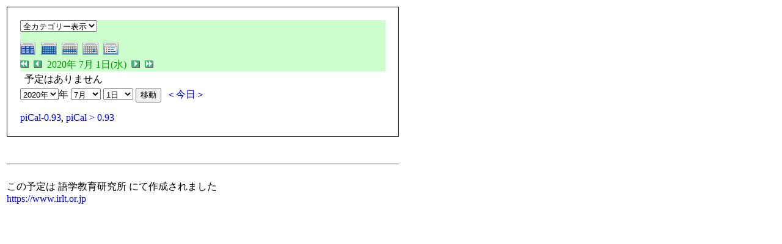

--- FILE ---
content_type: text/html; charset=UTF-8
request_url: https://www.irlt.or.jp/modules/piCal/print.php?cid=0&smode=Daily&caldate=2020-7-1
body_size: 1506
content:
<!DOCTYPE HTML PUBLIC "-//W3C//DTD HTML 4.01 Transitional//EN">
<html>
  <head>
    <meta http-equiv="Content-Type" content="text/html; charset=UTF-8" />
    <title>語学教育研究所</title>
    <meta name="COPYRIGHT" content="Copyright (c) 2004 by 語学教育研究所" />
    <meta name="GENERATOR" content="piCal with XOOPS" />
    <style><!--
	table.outer {
		border-collapse: collapse; border: 1px solid black;
}
	}
	.head {
		padding: 3px; border: 1px black solid;
	}
	.even {
		padding: 3px; border: 1px black solid;
	}
	.odd {
		padding: 3px; border: 1px black solid;
	}
	table td {
		vertical-align: top;
	}
	a {
		text-decoration: none;
	}
    --></style>
  </head>
  <body bgcolor="#ffffff" text="#000000" onload="window.print()">
    <table border="0" style="font: 12px;"><tr><td>
      <table border="0" width="640" cellpadding="0" cellspacing="1" bgcolor="#000000"><tr><td>
        <table border="0" width="640" cellpadding="20" cellspacing="1" bgcolor="#ffffff">
          <tr valign="top">
            <td>
                                <div class='calframe calframe_daily'>
    <!-- header -->
    <div class='calhead calhead_daily' style='background-color:#CCFFCC'>
      <form action='' method='GET'>
<input name="HypEncHint" type="hidden" value="ぷ" />
<input type='hidden' name='caldate' value='2020-7-1' />
<input type='hidden' name='smode' value='Daily' />
<input type='hidden' name='op' value='' />
<select name='cid' onchange='submit();'>
	<option value='0'>全カテゴリー表示</option>
	<option value='4' >- Zoom利用</option>
	<option value='1' >- イベント</option>
	<option value='2' >- 研究グループ</option>
	<option value='3' >- その他</option>
</select>
</form>

      <div class='calmode calmode_daily'>
        <a href='?cid=0&amp;smode=Yearly&amp;caldate=2020-7-1' title='年間表示'>
          <img src='https://www.irlt.or.jp/modules/piCal/images/default/year_on.gif' border='0' width='30' height='24' alt='年間表示' />
        </a>
        <a href='?cid=0&amp;smode=Monthly&amp;caldate=2020-7-1' title='月表示'>
          <img src='https://www.irlt.or.jp/modules/piCal/images/default/month_on.gif' border='0' width='30' height='24' alt='月表示' />
        </a>
        <a href='?cid=0&amp;smode=Weekly&amp;caldate=2020-7-1' title='週表示'>
          <img src='https://www.irlt.or.jp/modules/piCal/images/default/week_on.gif' border='0' width='30' height='24' alt='週表示' />
        </a>
        <img class="current" src='https://www.irlt.or.jp/modules/piCal/images/default/day_on.gif' border='0' width='30' height='24' alt='一日表示' title='一日表示' />
        <a href='?cid=0&amp;smode=List&amp;caldate=2020-7-1' title='予定一覧表示'>
          <img src='https://www.irlt.or.jp/modules/piCal/images/default/list_on.gif' border='0' width='30' height='24' alt='予定一覧表示' />
        </a>
      </div>
      <div class="caltitle_daily caltitle_dail">
        <a href='?cid=0&amp;smode=Daily&amp;caldate=2020-6-30'>
          <img src='https://www.irlt.or.jp/modules/piCal/images/default/arrowleftleft.gif' width='18' height='14' border='0' alt='前月' title='前月' />
        </a>
        <a href='?cid=0&amp;smode=Daily&amp;caldate=2020-6-30'>
          <img src='https://www.irlt.or.jp/modules/piCal/images/default/arrowleft.gif' width='18' height='14' border='0' alt='昨日' title='昨日' />
        </a>
        <span class='calhead' style='color:#009900'>2020年 7月 1日(水)</span>
        <a href='?cid=0&amp;smode=Daily&amp;caldate=2020-7-2'>
          <img src='https://www.irlt.or.jp/modules/piCal/images/default/arrowright.gif' width='18' height='14' border='0' alt='明日' title='明日' />
        </a>
        <a href='?cid=0&amp;smode=Daily&amp;caldate=2020-8-1'>
          <img src='https://www.irlt.or.jp/modules/piCal/images/default/arrowrightright.gif' width='18' height='14' border='0' alt='翌月' title='翌月' />
        </a>
      </div>

    </div>
    <table><tr><td></td><td>予定はありません</td></tr>

	</table>

  </div>
  <div class="bottom_controller">
    <div class = "cal_selector">
      <form action='?cid=0&amp;smode=Daily&amp;' method='post'>
<input name="HypEncHint" type="hidden" value="ぷ" />
        <select name='pical_year'>			<option value='2017'>2017年</option>
			<option value='2018'>2018年</option>
			<option value='2019'>2019年</option>
			<option value='2020' selected='selected'>2020年</option>
			<option value='2021'>2021年</option>
			<option value='2022'>2022年</option>
			<option value='2023'>2023年</option>
			<option value='2024'>2024年</option>
			<option value='2025'>2025年</option>
			<option value='2026'>2026年</option>
			<option value='2027'>2027年</option>
			<option value='2028'>2028年</option>
			<option value='2029'>2029年</option>
			<option value='2030'>2030年</option>
			<option value='2031'>2031年</option>
			<option value='2032'>2032年</option>
			<option value='2033'>2033年</option>
			<option value='2034'>2034年</option>
			<option value='2035'>2035年</option>
			<option value='2036'>2036年</option>
</select>年 <select name='pical_month'>			<option value='1'>1月</option>
			<option value='2'>2月</option>
			<option value='3'>3月</option>
			<option value='4'>4月</option>
			<option value='5'>5月</option>
			<option value='6'>6月</option>
			<option value='7' selected='selected'>7月</option>
			<option value='8'>8月</option>
			<option value='9'>9月</option>
			<option value='10'>10月</option>
			<option value='11'>11月</option>
			<option value='12'>12月</option>
</select>  <select name='pical_date'>			<option value='1' selected='selected'>1日</option>
			<option value='2'>2日</option>
			<option value='3'>3日</option>
			<option value='4'>4日</option>
			<option value='5'>5日</option>
			<option value='6'>6日</option>
			<option value='7'>7日</option>
			<option value='8'>8日</option>
			<option value='9'>9日</option>
			<option value='10'>10日</option>
			<option value='11'>11日</option>
			<option value='12'>12日</option>
			<option value='13'>13日</option>
			<option value='14'>14日</option>
			<option value='15'>15日</option>
			<option value='16'>16日</option>
			<option value='17'>17日</option>
			<option value='18'>18日</option>
			<option value='19'>19日</option>
			<option value='20'>20日</option>
			<option value='21'>21日</option>
			<option value='22'>22日</option>
			<option value='23'>23日</option>
			<option value='24'>24日</option>
			<option value='25'>25日</option>
			<option value='26'>26日</option>
			<option value='27'>27日</option>
			<option value='28'>28日</option>
			<option value='29'>29日</option>
			<option value='30'>30日</option>
			<option value='31'>31日</option>
</select>
        <input type='submit' name='pical_jumpcaldate' value='移動'>&nbsp; 
        <a href='?cid=0&amp;smode=Daily'>＜今日＞</a>
      </form>
    </div>
  </div>
  <div class = "cal_footer">
    <a href='http://xoops.peak.ne.jp/' target='_blank'>piCal-0.93</a>, <a href='https://github.com/XoopsX/piCal' target='_blank'>piCal > 0.93</a>
    <a href="https://www.irlt.or.jp/modules/piCal/print.php?cid=0&amp;smode=Daily&amp;caldate=2020-7-1" target="_blank">
      <img src="https://www.irlt.or.jp/modules/piCal/images/default/print.gif" alt="印刷" title="印刷" border="0" width='0' height='0' />
    </a>
  </div>

                          </td>
          </tr>
        </table>
      </td></tr></table>
      <br /><br />
      <hr><br />
      この予定は 語学教育研究所 にて作成されました
      <br /><a href="https://www.irlt.or.jp/">https://www.irlt.or.jp</a>
    </td></tr></table>
  </body>
</html>